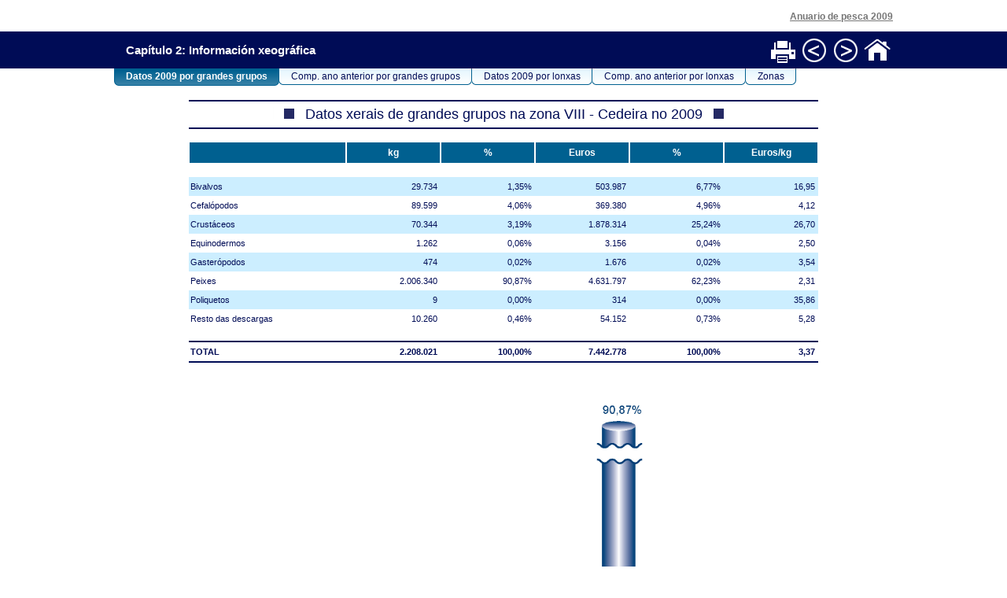

--- FILE ---
content_type: text/html;charset=UTF-8
request_url: https://www.pescadegalicia.gal/Publicaciones/AnuarioPesca2009/Informes/2.2.31.html
body_size: 3891
content:
<html xmlns="http://www.w3.org/1999/xhtml"><head><meta http-equiv="Content-Type" content="text/html; charset=utf-8" /><link rel="stylesheet" type="text/css" href="../css/estilos.css" /><style type="text/css" media="print">
	H5 {display:none;}
	.menu {display:none;}
	#pestanas {display:none;}
</style><title>Datos xerais de grandes grupos na zona VIII - Cedeira no 2009</title></head><body><div class="centrar"><h5>Anuario de pesca 2009</h5></div><div class="menu"><table width="990" border="0" cellspacing="0" cellpadding="0" align="center"><tr><td align="left" style="padding-left:15px;">Capítulo 2: Información xeográfica</td><td><table border="0" align="right" cellpadding="2" cellspacing="0"><tr><td><a href="javascript:window.print()"><img src="../imaxes/imprimir.gif" title="Imprimir" width="36" height="37" border="0" /></a></td><td><a href="2.2.30.html"><img src="../imaxes/anterior.gif" title="Páxina anterior" width="36" height="37" border="0" /></a></td><td><a href="2.2.32.html"><img src="../imaxes/seguinte.gif" title="Páxina seguinte" width="36" height="37" border="0" /></a></td><td><a href="../indice.html"><img src="../imaxes/volver.gif" title="Volver ao índice" width="36" height="37" border="0" /></a></td></tr></table></td></tr></table></div><table width="990" border="0" cellspacing="0" cellpadding="0" align="center"><tr><td><div id="pestanas"><ul><li id="current"><a href="2.2.31.html">Datos 2009 por grandes grupos</a></li><li id="#"><a href="2.2.32.html">Comp. ano anterior por grandes grupos</a></li><li id="#"><a href="2.2.33.html">Datos 2009 por lonxas</a></li><li id="#"><a href="2.2.34.html">Comp. ano anterior por lonxas</a></li><li id="#"><a href="2.2.1.html">Zonas</a></li></ul></div></td></tr></table><br /><table class="tipo1" border="0" cellspacing="0" cellpadding="0" align="center"><thead><tr><td colspan="6" class="titular"><img src="../imaxes/cuadro.gif" width="41" height="15" align="baseline" />Datos xerais de grandes grupos na zona VIII - Cedeira no 2009<img src="../imaxes/cuadro.gif" width="41" height="15" /></td></tr><tr><td colspan="6" class="blanco" /></tr><tr><td class="cab1" width="25%">&nbsp;</td><td class="cab1" width="15%">kg</td><td class="cab1" width="15%">%</td><td class="cab1" width="15%">Euros</td><td class="cab1" width="15%">%</td><td class="cab1" width="15%">Euros/kg</td></tr></thead><tbody><tr><td colspan="6" class="blanco" /></tr><tr class="impar "><td class="esquerda ">Bivalvos</td><td>29.734</td><td>1,35%</td><td>503.987</td><td>6,77%</td><td>16,95</td></tr><tr class="par "><td class="esquerda ">Cefalópodos</td><td>89.599</td><td>4,06%</td><td>369.380</td><td>4,96%</td><td>4,12</td></tr><tr class="impar "><td class="esquerda ">Crustáceos</td><td>70.344</td><td>3,19%</td><td>1.878.314</td><td>25,24%</td><td>26,70</td></tr><tr class="par "><td class="esquerda ">Equinodermos</td><td>1.262</td><td>0,06%</td><td>3.156</td><td>0,04%</td><td>2,50</td></tr><tr class="impar "><td class="esquerda ">Gasterópodos</td><td>474</td><td>0,02%</td><td>1.676</td><td>0,02%</td><td>3,54</td></tr><tr class="par "><td class="esquerda ">Peixes</td><td>2.006.340</td><td>90,87%</td><td>4.631.797</td><td>62,23%</td><td>2,31</td></tr><tr class="impar "><td class="esquerda ">Poliquetos</td><td>9</td><td>0,00%</td><td>314</td><td>0,00%</td><td>35,86</td></tr><tr class="par "><td class="esquerda ">Resto das descargas</td><td>10.260</td><td>0,46%</td><td>54.152</td><td>0,73%</td><td>5,28</td></tr><tr><td colspan="6" class="blanco" /></tr></tbody><tfoot><tr class="total"><td class="esquerda">TOTAL</td><td class="total derecha">2.208.021</td><td class="total derecha">100,00%</td><td class="total derecha">7.442.778</td><td class="total derecha">100,00%</td><td class="total derecha">3,37</td></tr></tfoot></table><p class="imagen"><img src="../Graficos/2.2.31.jpg" width="800" /></p><br /></body></html>